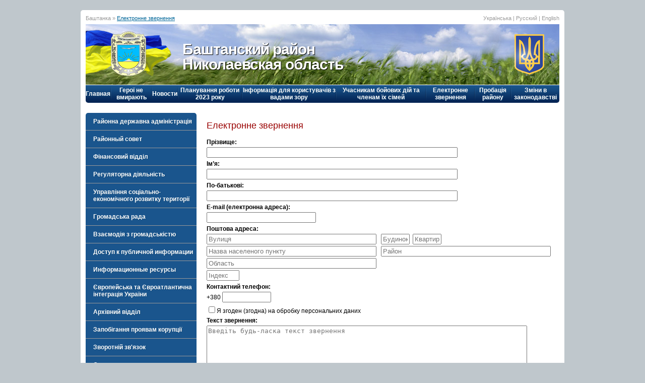

--- FILE ---
content_type: text/html; charset=UTF-8
request_url: https://bashtanka.mk.gov.ua/ru/appeal/
body_size: 10780
content:
<!DOCTYPE html PUBLIC "-//W3C//DTD XHTML 1.0 Strict//EN" "http://www.w3.org/TR/xhtml1/DTD/xhtml1-strict.dtd">
<html xmlns="http://www.w3.org/1999/xhtml" xml:lang="en" lang="en">
<head>
	<title>Електронне звернення — Баштанка</title>
	<script>
	  (function(i,s,o,g,r,a,m){i['GoogleAnalyticsObject']=r;i[r]=i[r]||function(){
	    (i[r].q=i[r].q||[]).push(arguments)},i[r].l=1*new Date();a=s.createElement(o),
	      m=s.getElementsByTagName(o)[0];a.async=1;a.src=g;m.parentNode.insertBefore(a,m)
	        })(window,document,'script','//www.google-analytics.com/analytics.js','ga');
	    ga('create', 'UA-21417474-3', 'auto');
	    ga('send', 'pageview');
	</script>
	
	<meta http-equiv="Content-type" content="text/html; charset=utf8">
	<meta name="ROBOTS" content="INDEX,FOLLOW">
	<meta name="rating" content="General">
	<meta name="revisit-after" content="1 day">
	<meta name="Author" content="www.xochu.com">
	<meta name="Description" content="Електронне звернення">
	<meta name="Keywords" content="Електронне звернення">
	<meta name="Generator" content="/dev/hands">
    <link rel="shortcut icon" href="/rda.gif" type="image/x-icon">
	<link href="/highslide/highslide.css" rel=stylesheet type="text/css">
	<link href="/img/style.css" rel="stylesheet" type="text/css" />
	<link href="/img/style2.css" rel="stylesheet" type="text/css" />    
	
	
	<script src="/js/jquery-1.4.4.js" type="text/javascript"></script>
	<script src="/js/jquery.flash.js" type="text/javascript"></script>
	<script src="/js/jquery-ui.js" type="text/javascript"></script>
	<script src="/js/jquery.validate.js" type="text/javascript"></script>
	<script src="/js/messages_ru.js" type="text/javascript"></script>
	<script src="/highslide/highslide-full.js" type="text/javascript"></script>
	<script type="text/javascript" src="/js/script.js"></script>
	<script src="/js/jquery.jcarousel.min.js" type="text/javascript"></script>
	<script type="text/javascript">
    	hs.graphicsDir = '/highslide/graphics/';
    	hs.align = 'center';
    	hs.transitions = ['expand', 'crossfade'];
    	hs.outlineType = 'rounded-white';
    	hs.fadeInOut = true;
    	hs.dimmingOpacity = 0;
	</script>
	<!--
		Graphics & coding by Igor Goroun AKA Snake
		.....................http://www.xochu.com/
		..................e-mail: design@xochu.com
		Центр интернет-рекламы Хочешь.............
	-->
	<script>
		$(document).ready(function() {
	    	$("#accordion").accordion({
				header: 'div.ver_mmenu_1',
				autoHeight: false,
				collapsible: true,
				active: false,
				navigation: true
			});
			$('#banncarousel').jcarousel({
				auto: 5,
				wrap: 'last',
				visible: 5,
				itemFallbackDimension: 150
			});
	  	});
	</script>
	
</head>
<body>
<center>
	<!-- page -->
	<div id="page">
<!-- top header -->
<div class="container_12" id="topheader">
    <div class="grid_9">
		Баштанка			&raquo;&nbsp;<a href="/ru/appeal/">Електронне звернення</a>
	    </div>
    <div class="grid_3">
	<!-- Дата	Пятница, 23 Января   -->
		<div class="lang">
							<div class="language">
                    									<a href="/ua/appeal/?">Українська</a>
															|														Русский															|														<a href="/en/appeal/?">English</a>
																					
				</div>
							</div>
	</div>
    <div class="clear"></div>
</div>
<!-- /top header -->
<!-- header -->
<div class="container_12">
    <div class="grid_12" id="header" style="background:url(/img/header_bg.jpg) no-repeat top left;">
		<div class="uaflag"><img src="/img/uaflag.png" border="0"></div>
        <div class="placegerb"><img src="/img/gerb_basht.png" border="0"></div>
		<div class="logo">Баштанский район<br/>Николаевская область</div>
        <div class="uagerb"><img src="/img/uagerb.png" border="0"></div>
    </div>
    <div class="clear"></div>
</div>
<!-- /header -->

	        <table class="hor_mmenu_tab" cellpadding="0" cellspacing="0">
	    	<tr>
				<td><a href="/ru/home/">Главная</a></td>
	            <td width="2" class="hor_mmenu_li"></td>            
							<td><a href="/ru/veterans/heroes/">Герої не вмирають</a></td>
	            <td width="2" class="hor_mmenu_li"></td>							<td><a href="/ru/news/">Новости</a></td>
	            <td width="2" class="hor_mmenu_li"></td>							<td><a href="/ru/rada/1326203784/1348472199/1697284466/">Планування роботи 2023 року</a></td>
	            <td width="2" class="hor_mmenu_li"></td>							<td><a href="/ru/1385389383/">Інформація для користувачів з вадами зору</a></td>
	            <td width="2" class="hor_mmenu_li"></td>							<td><a href="/ru/veterans/">Учасникам бойових дій та членам їх сімей</a></td>
	            <td width="2" class="hor_mmenu_li"></td>							<td><a href="/ru/appeal/">Електронне звернення</a></td>
	            <td width="2" class="hor_mmenu_li"></td>							<td><a href="/ru/probation/">Пробація району</a></td>
	            <td width="2" class="hor_mmenu_li"></td>							<td><a href="/ru/legislation/">Зміни в законодавстві</a></td>
	            							<!--
	            <td width="180px"><input type='text' maxlength='50' name='search' id='search' value='Пошук' class='searchbox'></td>
				<td width="180px">&nbsp;</td>
				-->
	    	</tr>
			</table>

	<div class="container_12" style="background:#FFF;">
	    <div class="grid_3">
    	<!-- ver mmenu -->

		<div class="ver_mmenu" id="accordion">
							<div class="ver_mmenu_1 "><a href="/ru/rda/">Районна державна адміністрація</a></div>
									<div class="ver_mmenu_2">
	                <ul>
						                <li><a href="/ru/rda/normpravrda/">Основные задания и нормативно-правовые основы деятельности</a></li>
						                <li><a href="/ru/rda/authority/">Руководство, графики приёма</a></li>
						                <li><a href="/ru/rda/order/">Розпорядження голови (начальника) районної державної (військової) адміністрації</a></li>
						                <li><a href="/ru/rda/1468503752/">Вакансії</a></li>
						                <li><a href="/ru/rda/public_zvit/">Публічний звіт голови райдержадміністрації</a></li>
						                <li><a href="/ru/rda/struktura/">Структура та чисельність райдержадміністрації</a></li>
						                <li><a href="/ru/rda/1739281811/">Апарат райдержадміністрації</a></li>
						                <li><a href="/ru/rda/1739344868/">Структурні підрозділи райдержадміністрації</a></li>
						                </ul>
					</div>
								<div class="ver_mmenu_li"></div>							<div class="ver_mmenu_1 "><a href="/ru/rada/">Районный совет</a></div>
									<div class="ver_mmenu_2">
	                <ul>
						                <li><a href="/ru/rada/normprav/">Основные задания и нормативно-правовые основы деятельности</a></li>
						                <li><a href="/ru/rada/schedule/">Керівництво, виконавчий апарат Баштанської районної ради</a></li>
						                <li><a href="/ru/rada/deputy/">Депутатский корпус</a></li>
						                <li><a href="/ru/rada/presidium/">Президиум районного совета</a></li>
						                <li><a href="/ru/rada/commission/">Постоянные комиссии районного совета</a></li>
						                <li><a href="/ru/rada/regularsession/">Проекти рішень районної ради</a></li>
						                <li><a href="/ru/rada/decision/">Решения районного совета</a></li>
						                <li><a href="/ru/rada/1317374925/">Розпорядження голови</a></li>
						                <li><a href="/ru/rada/1326203784/">Планування роботи</a></li>
						                <li><a href="/ru/rada/1334664851/">Наявність районних програм </a></li>
						                <li><a href="/ru/rada/1334665010/">До відома органів місцевого самоврядування </a></li>
						                <li><a href="/ru/rada/1344947484/">Майно спільної власності територіальних громад міста, сіл Баштанського району</a></li>
						                <li><a href="/ru/rada/1362055255/">Допомога депутатам</a></li>
						                <li><a href="/ru/rada/1392099444/">Матеріали на розгляд чергових засідань постійних комісій</a></li>
						                <li><a href="/ru/rada/1399353589/">Матеріали розгляду засідань постійних комісій</a></li>
						                <li><a href="/ru/rada/appeal_rada/">Електронне звернення</a></li>
						                <li><a href="/ru/rada/1451894499/">Звернення громадян</a></li>
						                <li><a href="/ru/rada/1458880896/">Результати голосування</a></li>
						                <li><a href="/ru/rada/1460886680/">Вакансії</a></li>
						                <li><a href="/ru/rada/1464763808/">Інформація про Систему обліку, види інформації, які зберігаються у Баштанській районній раді</a></li>
						                <li><a href="/ru/rada/1616070476/">Графіки прийому громадян </a></li>
						                <li><a href="/ru/rada/1520940097/">Символи Баштанського району</a></li>
						                <li><a href="/ru/rada/1522656846/">Органи місцевого самоврядування району</a></li>
						                <li><a href="/ru/rada/1522925065/">Регуляторна політика</a></li>
						                <li><a href="/ru/rada/1528699049/">Відзнаки районної ради</a></li>
						                <li><a href="/ru/rada/1530702882/">Перелік суб`єктів господарювання спільної власності територіальних громад міста, сіл Баштанського району</a></li>
						                <li><a href="/ru/rada/1531397466/">Запобігання корупції</a></li>
						                <li><a href="/ru/rada/1552547203/">План закупівель</a></li>
						                <li><a href="/ru/rada/1594625643/">Інформація про об`єкти оренди майна </a></li>
						                </ul>
					</div>
								<div class="ver_mmenu_li"></div>							<div class="ver_mmenu_1 "><a href="/ru/finances/">Фінансовий відділ</a></div>
									<div class="ver_mmenu_2">
	                <ul>
						                <li><a href="/ru/finances/implementation/">Исполнение бюджета, уплата налогов и сборов</a></li>
						                <li><a href="/ru/finances/1623313862/">Накази</a></li>
						                <li><a href="/ru/finances/1324533992/">Графіки</a></li>
						                <li><a href="/ru/finances/1623313535/">Керівництво</a></li>
						                <li><a href="/ru/finances/1623314052/">Положення про фінансовий відділ</a></li>
						                <li><a href="/ru/finances/1627991137/">Історія відділу</a></li>
						                <li><a href="/ru/finances/1628678863/">Новини</a></li>
						                </ul>
					</div>
								<div class="ver_mmenu_li"></div>							<div class="ver_mmenu_1 "><a href="/ru/regulatorypolicy/">Регуляторна діяльність</a></div>
									<div class="ver_mmenu_2">
	                <ul>
						                <li><a href="/ru/regulatorypolicy/explanations/">Методические рекомендации и разъяснения</a></li>
						                <li><a href="/ru/regulatorypolicy/acts/">Регуляторные акты</a></li>
						                <li><a href="/ru/regulatorypolicy/1323873484/">Плани діяльності з підготовки проєктів регуляторних актів Баштанської РДА та плани їх відстеження на 2021 рік</a></li>
						                <li><a href="/ru/regulatorypolicy/1638801183/">Плани діяльності з підготовки проєктів регуляторних актів Баштанської РДА та плани їх відстеження на 2022 рік</a></li>
						                </ul>
					</div>
								<div class="ver_mmenu_li"></div>							<div class="ver_mmenu_1 "><a href="/ru/socio_economic/">Управління соціально-економічного розвитку території</a></div>
									<div class="ver_mmenu_2">
	                <ul>
						                <li><a href="/ru/socio_economic/managementascheduleo/">Графіки прийому</a></li>
						                <li><a href="/ru/socio_economic/regulationofproducti/">Положення </a></li>
						                <li><a href="/ru/socio_economic/osvsta_kulture_medic/">Відділ освіти, охорони здоров'я, культури та спорту</a></li>
						                <li><a href="/ru/socio_economic/1617965584/">Відділ інфраструктури, містобудування та архітектури, житлово-комунального господарства, екології</a></li>
						                <li><a href="/ru/socio_economic/1618471184/">Відділ економіки та агропромислового розвитку</a></li>
						                </ul>
					</div>
								<div class="ver_mmenu_li"></div>							<div class="ver_mmenu_1 "><a href="/ru/public_council/">Громадська рада</a></div>
									<div class="ver_mmenu_2">
	                <ul>
						                <li><a href="/ru/public_council/1319707856/">ПОЛОЖЕННЯ  про громадську раду при Баштанській райдержадміністрації  </a></li>
						                <li><a href="/ru/public_council/1421744483/">2014 рік</a></li>
						                <li><a href="/ru/public_council/1421744503/">2015 рік</a></li>
						                <li><a href="/ru/public_council/1421744528/">2013 рік</a></li>
						                <li><a href="/ru/public_council/1421744569/">2012 рік</a></li>
						                <li><a href="/ru/public_council/1421744593/">2011 рік</a></li>
						                <li><a href="/ru/public_council/1422013116/">Законодавчі акти, що регламентують діяльність </a></li>
						                <li><a href="/ru/public_council/1451823865/">Склад Громадської ради при Баштанській райдержадміністрації</a></li>
						                <li><a href="/ru/public_council/1451823896/">2016 рік</a></li>
						                <li><a href="/ru/public_council/1490088771/">2017 рік</a></li>
						                <li><a href="/ru/public_council/1514980840/">2018 рік</a></li>
						                <li><a href="/ru/public_council/1578655148/">2019 рік</a></li>
						                <li><a href="/ru/public_council/1578655174/">2020 рік</a></li>
						                <li><a href="/ru/public_council/1622612121/">2021 рік</a></li>
						                <li><a href="/ru/public_council/1642756587/">2022 рік</a></li>
						                </ul>
					</div>
								<div class="ver_mmenu_li"></div>							<div class="ver_mmenu_1 "><a href="/ru/interaction/">Взаємодія з громадськістю</a></div>
									<div class="ver_mmenu_2">
	                <ul>
						                <li><a href="/ru/interaction/1456220977/">Консультації з громадськістю</a></li>
						                <li><a href="/ru/interaction/1456221183/">Рада волонтерів</a></li>
						                <li><a href="/ru/interaction/1462427828/">Рада ветеранів</a></li>
						                <li><a href="/ru/interaction/robocha_grupa/">Робоча група з підтримки та впровадження заходів з добровільного об’єднання територіальних громад Баштанського району</a></li>
						                </ul>
					</div>
								<div class="ver_mmenu_li"></div>							<div class="ver_mmenu_1 "><a href="/ru/publicity/">Доступ к публичной информации</a></div>
									<div class="ver_mmenu_2">
	                <ul>
						                <li><a href="/ru/publicity/1317289487/">Районна рада</a></li>
						                <li><a href="/ru/publicity/1318232672/">Районна державна адміністрація</a></li>
						                </ul>
					</div>
								<div class="ver_mmenu_li"></div>							<div class="ver_mmenu_3 "><a href="/ru/resources/">Информационные ресурсы</a></div>
								<div class="ver_mmenu_li"></div>							<div class="ver_mmenu_1 "><a href="/ru/EuroNato/">Європейська та Євроатлантична інтеграція України</a></div>
									<div class="ver_mmenu_2">
	                <ul>
						                <li><a href="/ru/EuroNato/UkraineEU/">Європейська інтеграція</a></li>
						                <li><a href="/ru/EuroNato/UkraineNATO/">Євроатлантична інтеграція</a></li>
						                </ul>
					</div>
								<div class="ver_mmenu_li"></div>							<div class="ver_mmenu_1 "><a href="/ru/archive/">Архівний відділ</a></div>
									<div class="ver_mmenu_2">
	                <ul>
						                <li><a href="/ru/archive/1407746693/">Архівний відділ райдержадміністрації</a></li>
						                <li><a href="/ru/archive/1620218908/">Документи, що регламентують роботу архівного відділу райдержадміністрації</a></li>
						                <li><a href="/ru/archive/1620218968/">Актові записи</a></li>
						                <li><a href="/ru/archive/1620219000/">Перелік установ релігійних культів, що знаходились на території сучасного Баштанського району та документи яких відображають наявність реєстрації актів цивільного стану в населених пунктах району</a></li>
						                <li><a href="/ru/archive/1620219039/">З історії місцевого самоврядування</a></li>
						                <li><a href="/ru/archive/1620219077/">Список жителів с.Баштанка, повішаних, розстріляних в період Другої світової війни у с.Баштанка (за документами Книги пам’яті України)</a></li>
						                <li><a href="/ru/archive/1620219115/">Знаменні дати та події</a></li>
						                <li><a href="/ru/archive/1620219135/">Баштанці - 210 років</a></li>
						                <li><a href="/ru/archive/1620219155/">Публікації за документами архівного відділу</a></li>
						                </ul>
					</div>
								<div class="ver_mmenu_li"></div>							<div class="ver_mmenu_1 "><a href="/ru/prevention_corruptio/">Запобігання проявам корупції</a></div>
									<div class="ver_mmenu_2">
	                <ul>
						                <li><a href="/ru/prevention_corruptio/1621490486/">Баштанська райдержадміністрація</a></li>
						                <li><a href="/ru/prevention_corruptio/1638256118/">Баштанська районна рада</a></li>
						                </ul>
					</div>
								<div class="ver_mmenu_li"></div>							<div class="ver_mmenu_3 "><a href="/ru/feedback/">Зворотній зв'язок</a></div>
								<div class="ver_mmenu_li"></div>							<div class="ver_mmenu_1 "><a href="/ru/1416312424/">Очищення влади</a></div>
									<div class="ver_mmenu_2">
	                <ul>
						                <li><a href="/ru/1416312424/purification_power/">Районна державна адміністрація</a></li>
						                <li><a href="/ru/1416312424/1420029744/">Районна рада</a></li>
						                </ul>
					</div>
								<div class="ver_mmenu_li"></div>							<div class="ver_mmenu_1 "><a href="/ru/veterans/">Учасникам бойових дій та членам їх сімей</a></div>
									<div class="ver_mmenu_2">
	                <ul>
						                <li><a href="/ru/veterans/heroes/">Герої не вмирають</a></li>
						                <li><a href="/ru/veterans/ATO_OOC/">В допомогу учасникам бойових дій та членам їх сімей</a></li>
						                </ul>
					</div>
								<div class="ver_mmenu_li"></div>							<div class="ver_mmenu_1 "><a href="/ru/legal_assistance/">Безоплатна правова допомога</a></div>
									<div class="ver_mmenu_2">
	                <ul>
						                <li><a href="/ru/legal_assistance/1483615677/">Безоплатна правова допомога	</a></li>
						                <li><a href="/ru/legal_assistance/1558624822/">Баштанське бюро правової допомоги</a></li>
						                <li><a href="/ru/legal_assistance/1613118733/">Новобузьке бюро правової допомоги</a></li>
						                <li><a href="/ru/legal_assistance/1621939248/">Казанківське бюро правової допомоги</a></li>
						                </ul>
					</div>
								<div class="ver_mmenu_li"></div>							<div class="ver_mmenu_1 "><a href="/ru/mobilization/">Мобілізаційна підготовка та військовий облік</a></div>
									<div class="ver_mmenu_2">
	                <ul>
						                <li><a href="/ru/mobilization/1488354505/">Військовий облік військовозобов’язаних</a></li>
						                <li><a href="/ru/mobilization/1654086284/">Порядок бронювання військовозобов’язаних</a></li>
						                </ul>
					</div>
								<div class="ver_mmenu_li"></div>							<div class="ver_mmenu_1 "><a href="/ru/utilities/">Комунальні підприємства</a></div>
									<div class="ver_mmenu_2">
	                <ul>
						                <li><a href="/ru/utilities/1747753934/">Звіт про вик фін плану2022</a></li>
						                <li><a href="/ru/utilities/1747753968/">Звіт про вик фін плану2023</a></li>
						                <li><a href="/ru/utilities/1747753988/">Звіт про вик фін плану 2024</a></li>
						                </ul>
					</div>
								<div class="ver_mmenu_li"></div>							<div class="ver_mmenu_3 "><a href="/ru/increased_readiness/">Режим підвищеної готовності</a></div>
								<div class="ver_mmenu_li"></div>							<div class="ver_mmenu_3 "><a href="/ru/counteracting/">Протидія домашньому насильству</a></div>
								<div class="ver_mmenu_li"></div>							<div class="ver_mmenu_3 "><a href="/ru/sposterezhna_komisiy/">Спостережна комісія</a></div>
								<div class="ver_mmenu_li"></div>							<div class="ver_mmenu_1 "><a href="/ru/local_government/">Взаємодія з органами місцевого самоврядування</a></div>
									<div class="ver_mmenu_2">
	                <ul>
						                <li><a href="/ru/local_government/1618467289/">Відділ забезпечення взаємодії з органами місцевого самоврядування</a></li>
						                <li><a href="/ru/local_government/1618467339/">Нормативно-правова база</a></li>
						                <li><a href="/ru/local_government/1618467364/">Новини</a></li>
						                </ul>
					</div>
								<div class="ver_mmenu_li"></div>							<div class="ver_mmenu_1 "><a href="/ru/civil_protection/">Відділ цивільного захисту</a></div>
									<div class="ver_mmenu_2">
	                <ul>
						                <li><a href="/ru/civil_protection/1618551909/">Захисні споруди</a></li>
						                <li><a href="/ru/civil_protection/1618551953/">Районна комісія з питань ТЕБіНС</a></li>
						                <li><a href="/ru/civil_protection/1618552022/">Пам'ятки</a></li>
						                <li><a href="/ru/civil_protection/1618920344/">Корисна інформація</a></li>
						                <li><a href="/ru/civil_protection/1739869653/">Корисна інформація 2025 рік</a></li>
						                <li><a href="/ru/civil_protection/1768998372/">Корисна інформація 2026 рік</a></li>
						                </ul>
					</div>
								<div class="ver_mmenu_li"></div>							<div class="ver_mmenu_1 "><a href="/ru/defense_work/">Відділ оборонної роботи</a></div>
									<div class="ver_mmenu_2">
	                <ul>
						                <li><a href="/ru/defense_work/1618554034/">Взаємодія з правоохоронними органами</a></li>
						                <li><a href="/ru/defense_work/1618554073/">Обороннні питання</a></li>
						                </ul>
					</div>
								<div class="ver_mmenu_li"></div>							<div class="ver_mmenu_1 "><a href="/ru/ssd_rda/">Служба у справах дітей</a></div>
									<div class="ver_mmenu_2">
	                <ul>
						                <li><a href="/ru/ssd_rda/1619172902/">Керівництво служби</a></li>
						                <li><a href="/ru/ssd_rda/1619173011/">Графіки</a></li>
						                <li><a href="/ru/ssd_rda/1619173069/">Новини</a></li>
						                <li><a href="/ru/ssd_rda/1619175253/">Основні нормативно-правові акти, які регулюють діяльність служби у справах дітей</a></li>
						                <li><a href="/ru/ssd_rda/1619175391/">Перелік адміністративних послуг, що надаються службою у справах дітей</a></li>
						                <li><a href="/ru/ssd_rda/1619175767/">Сімейні форми виховання</a></li>
						                <li><a href="/ru/ssd_rda/1619176471/">Положення про службу дітей у справах дітей</a></li>
						                </ul>
					</div>
								<div class="ver_mmenu_li"></div>							<div class="ver_mmenu_1 "><a href="/ru/social_protection/">Управління соціального захисту населення</a></div>
									<div class="ver_mmenu_2">
	                <ul>
						                <li><a href="/ru/social_protection/1619175099/">Новини 2018 року</a></li>
						                <li><a href="/ru/social_protection/1619177167/">Оголошення</a></li>
						                <li><a href="/ru/social_protection/1619177514/">Державні допомоги</a></li>
						                <li><a href="/ru/social_protection/1619179056/">Пенсії</a></li>
						                <li><a href="/ru/social_protection/1619179153/">Реєстр угод, колективних договорів, змін і доповнень до них</a></li>
						                <li><a href="/ru/social_protection/1619179314/">Пільги</a></li>
						                <li><a href="/ru/social_protection/1619179615/">Субсидії</a></li>
						                <li><a href="/ru/social_protection/1619179696/">Інформація для осіб з інвалідністю</a></li>
						                <li><a href="/ru/social_protection/1619179985/">Матеріали з питань соціального захисту ветеранів війни</a></li>
						                <li><a href="/ru/social_protection/1619180546/">Інформація внутрішньо переміщеним особам</a></li>
						                <li><a href="/ru/social_protection/1620280826/">Питання праці</a></li>
						                <li><a href="/ru/social_protection/1620281194/">Соціальні послуги</a></li>
						                <li><a href="/ru/social_protection/1620281281/">Публічна інформація</a></li>
						                <li><a href="/ru/social_protection/1642407799/">Телефонний довідник</a></li>
						                </ul>
					</div>
								<div class="ver_mmenu_li"></div>							<div class="ver_mmenu_1 "><a href="/ru/1625138033/">Національний проєкт з цифрової грамотності "Дія.Цифрова освіта"</a></div>
									<div class="ver_mmenu_2">
	                <ul>
						                <li><a href="/ru/1625138033/1749631009/">Реєстрація створення громадського об’єднання</a></li>
						                </ul>
					</div>
								<div class="ver_mmenu_li"></div>							<div class="ver_mmenu_3 "><a href="/ru/1645608232/">Інформація для громадян України, які проживають на тимчасово окупованих територіях Автономної Республіки Крим, м. Севастополя, Донецької та Луганської областей</a></div>
								<div class="ver_mmenu_li"></div>							<div class="ver_mmenu_1 "><a href="/ru/1651833355/">Баштанське районне управління Держпродспоживслужби</a></div>
									<div class="ver_mmenu_2">
	                <ul>
						                <li><a href="/ru/1651833355/1710484739/">2024 рік</a></li>
						                <li><a href="/ru/1651833355/1737974373/">2025 рік</a></li>
						                <li><a href="/ru/1651833355/1768401399/">2026 рік</a></li>
						                </ul>
					</div>
								<div class="ver_mmenu_li"></div>							<div class="ver_mmenu_1 "><a href="/ru/probation/">Пробація району</a></div>
									<div class="ver_mmenu_2">
	                <ul>
						                <li><a href="/ru/probation/Bashtanka/">Баштанський районний сектор №2 філії Державної установи «Центр пробації» у Миколаївській, Донецькій, Луганській та Херсонській областях</a></li>
						                <li><a href="/ru/probation/Kazanka/">Баштанський районний сектор №3 філії Державної установи «Центр пробації» у Миколаївській, Донецькій, Луганській та Херсонській областях</a></li>
						                <li><a href="/ru/probation/Berezneguvate/">Баштанський районний сектор №4 філії Державної установи «Центр пробації» у Миколаївській, Донецькій, Луганській та Херсонській областях</a></li>
						                <li><a href="/ru/probation/NovyByh/">Баштанський районний сектор №1 філії Державної установи «Центр пробації» у Миколаївській, Донецькій, Луганській та Херсонській областях	</a></li>
						                </ul>
					</div>
								<div class="ver_mmenu_li"></div>							<div class="ver_mmenu_1 "><a href="/ru/digital/">Відділ цифрового розвитку</a></div>
									<div class="ver_mmenu_2">
	                <ul>
						                <li><a href="/ru/digital/1735895148/">Нове в законодавстві</a></li>
						                </ul>
					</div>
								<div class="ver_mmenu_li"></div>							<div class="ver_mmenu_1 "><a href="/ru/Public_procurement/">Інформація про публічні закупівлі</a></div>
									<div class="ver_mmenu_2">
	                <ul>
						                <li><a href="/ru/Public_procurement/1699951283/">Баштанська районна військова адміністрація</a></li>
						                <li><a href="/ru/Public_procurement/1699951338/">Баштанська міська рада</a></li>
						                <li><a href="/ru/Public_procurement/1699951387/">Березнегуватська селищна рада</a></li>
						                <li><a href="/ru/Public_procurement/1699951440/">Горохівська сільська рада</a></li>
						                <li><a href="/ru/Public_procurement/1699951489/">Вільнозапорізька сільська рада</a></li>
						                <li><a href="/ru/Public_procurement/1699951534/">Володимирівська сільська рада</a></li>
						                <li><a href="/ru/Public_procurement/1699951577/">Інгульська сільська рада</a></li>
						                <li><a href="/ru/Public_procurement/1699951605/">Казанківська селищна рада</a></li>
						                <li><a href="/ru/Public_procurement/1699951640/">Новобузька міська рада</a></li>
						                <li><a href="/ru/Public_procurement/1699951722/">Софіївська сільська рада</a></li>
						                <li><a href="/ru/Public_procurement/1699951779/">Снігурівська міська рада</a></li>
						                <li><a href="/ru/Public_procurement/1699951788/">Привільненська сільська рада</a></li>
						                <li><a href="/ru/Public_procurement/1699951821/">Широківська сільська рада</a></li>
						                </ul>
					</div>
								<div class="ver_mmenu_li"></div>							<div class="ver_mmenu_3 "><a href="/ru/InternalAudit/">Внутрішній аудит</a></div>
								<div class="ver_mmenu_li"></div>							<div class="ver_mmenu_1 "><a href="/ru/legislation/">Зміни в законодавстві</a></div>
									<div class="ver_mmenu_2">
	                <ul>
						                <li><a href="/ru/legislation/1713258630/">Обронна робота</a></li>
						                <li><a href="/ru/legislation/1713355618/">До відома територіальних громад</a></li>
						                <li><a href="/ru/legislation/1713357577/">Освіта</a></li>
						                <li><a href="/ru/legislation/1713357605/">Культура</a></li>
						                <li><a href="/ru/legislation/1713357633/">Молодь і спорт</a></li>
						                <li><a href="/ru/legislation/1713357687/">Охорона здоров’я</a></li>
						                <li><a href="/ru/legislation/1713427785/">Правовий куточок фінансиста</a></li>
						                <li><a href="/ru/legislation/1713947685/">Управління соціального захисту населення інформує</a></li>
						                <li><a href="/ru/legislation/1713948128/">Захист прав дітей</a></li>
						                <li><a href="/ru/legislation/1719298648/">Цифровізація та адмін.послуги</a></li>
						                <li><a href="/ru/legislation/1746599687/">Мобілізаційна робота та бронювання</a></li>
						                </ul>
					</div>
								<div class="ver_mmenu_li"></div>							<div class="ver_mmenu_1 "><a href="/ru/petition/">Звернення громадян</a></div>
									<div class="ver_mmenu_2">
	                <ul>
						                <li><a href="/ru/petition/1715676825/">Нормативно-правова база</a></li>
						                <li><a href="/ru/petition/1715676853/">Графік прийому громадян</a></li>
						                <li><a href="/ru/petition/1715676876/">Аналіз роботи зі зверненнями</a></li>
						                <li><a href="/ru/petition/1715676913/">Методичні рекомендації по роботі зі зверненнями громадян</a></li>
						                <li><a href="/ru/petition/1731915879/">До уваги громадян</a></li>
						                </ul>
					</div>
								<div class="ver_mmenu_li"></div>							<div class="ver_mmenu_1 "><a href="/ru/consultative_advisor/">Консультативно-дорадчі органи</a></div>
									<div class="ver_mmenu_2">
	                <ul>
						                <li><a href="/ru/consultative_advisor/1734010676/">Баштанська районна координаційна рада з питань протидії туберкульозу та ВІЛ-інфекції/СНІДу</a></li>
						                <li><a href="/ru/consultative_advisor/1759910611/">Координаційна рада з питань утвердження української національної та громадянської ідентичності при Баштанській РВА</a></li>
						                </ul>
					</div>
								<div class="ver_mmenu_li"></div>							<div class="ver_mmenu_1 "><a href="/ru/1744014721/">Відділ інфраструктури, містобудування та архітектури, житлово-комунального господарства та екології</a></div>
									<div class="ver_mmenu_2">
	                <ul>
						                <li><a href="/ru/1744014721/1744014782/">Новини</a></li>
						                <li><a href="/ru/1744014721/1744014803/">Оголошення</a></li>
						                <li><a href="/ru/1744014721/1750077150/">Безбар’єрність – це коли зручно всім без винятку</a></li>
						                </ul>
					</div>
								<div class="ver_mmenu_li"></div>							<div class="ver_mmenu_1 "><a href="/ru/1753358614/">Безбар’єрність </a></div>
									<div class="ver_mmenu_2">
	                <ul>
						                <li><a href="/ru/1753358614/1753358709/">Новини 2025 року</a></li>
						                <li><a href="/ru/1753358614/1768375566/">Новини 2026 року</a></li>
						                </ul>
					</div>
													</div>

		<a href="http://www.mk.gov.ua/" target="_blank"><img src="/img/banner_oda.png"></a>
		<a href="http://www.vpo.gov.ua/" target="_blank"><img src="/img/banner_peresel.gif" width="220px"></a>
  		<a href="http://ppu.gov.ua/" target="_blank"><img src="/img/pres_crimea260.jpg" width="220px"></a>
		<a href="http://sotszahist.mk.ua/index.php?option=com_content&view=article&id=6317" target="_blank"><img src="/img/banner_subs.gif" width="220px"></a>
		<a href="https://ukraine-nato.mfa.gov.ua/ua" target="_blank"><img src="http://www.mk.gov.ua/banners/nato.jpg" width="220px"></a>
		<a href="http://www.mk.gov.ua/store/files/file/information.pdf" target="_blank"><img src ="http://www.mk.gov.ua/banners/Infographics.png" width="220px"></a>
		<a href="http://teplo.gov.ua/" target="_blank"><img src="http://www.mk.gov.ua/banners/teplo1.gif" width="220px"></a>
		<a href="http://www.mk.gov.ua/ua/economy/strateg"><img src="/img/banner_2020.jpg" width="220px"></a>
		<a href="http://www.mk.gov.ua/ua/ato/"><img src="/img/hot_phones_ato.gif" width="220px"></a>
		<a href="http://www.map.dazru.gov.ua/kadastrova-karta" target="_blank"><img src="/img/map_kadastr.png" width="220px"></a>
		<a href="http://www.mk.gov.ua/ua/pidv_got/"><img src="/img/banner_m4s.gif" width="220px"></a>
		<a href="http://constitution.gov.ua/" target="_blank"><img src="/img/konst_kom.jpg" width="220"></a>
		<a href="http://ukc.gov.ua/" target="_blank"><img src="/img/city_light_rda.jpg"></a>
		
		
		
 		<!-- Auth block -->
			
        	<br />
	    </div>	    <div class="grid_9">
			<h2>Електронне звернення</h2>
			<div class="content">
 

			<table width="100%" border="0" cellspacing="0" cellpadding="0">
			<form action="" method="post">
			
			<tr>
				<td class="subtext" style="padding: 3 3 3 3;">
					<strong>Прізвище:</strong> <br>
					<input type="text" style="margin-top:3px; width:70%;" name="surname" class="inputs" size="50" value="">
				</td>
			</tr>
			<tr><td colspan="2" height="5"></td></tr>
			
			<tr>
				<td class="subtext" style="padding: 3 3 3 3;">
					<strong>Ім’я:</strong><br>
					<input type="text" style="margin-top:3px; width:70%;" name="name" class="inputs" size="50" value="">
				</td>
			</tr>
			<tr><td colspan="2" height="5"></td></tr>
			
			<tr>
				<td class="subtext" style="padding: 3 3 3 3;">
					<strong>По-батькові:</strong><br>
					<input type="text" style="margin-top:3px; width:70%;" name="patronymic" class="inputs" size="50" value="">
				</td>
			</tr>
			<tr><td colspan="2" height="5"></td></tr>
			
			<tr>
				<td class="subtext" style="padding: 3 3 3 3;">
					<strong>E-mail (електронна адреса):</strong> <br>
					<input type="text" style="margin-top:3px;" name="email" class="inputs" size="25" value="">
				</td>
			</tr>
			<tr><td colspan="2" height="5"></td></tr>
			
			<tr>
				<td class="subtext" style="padding: 3 3 3 3;">
					<strong>Поштова адреса:</strong> <br>
					<input type="text" style="margin-top:3px;" name="street" class="inputs" placeholder="Вулиця" size="40" value="">&nbsp;&nbsp;
					<input type="text" style="margin-top:3px;" name="house" class="inputs" placeholder="Будинок" size="5" maxlength="10"  type="text" value="">&nbsp;
					<input type="text" style="margin-top:3px;" name="appart" class="inputs" placeholder="Квартира" size="5" maxlength="4"  type="number" pattern="[0-9]{1,4}"  value=""></br>
					<input type="text" style="margin-top:3px;" name="town" class="inputs" placeholder="Назва населеного пункту" size="40" value="">&nbsp;&nbsp;
					<input type="text" style="margin-top:3px;" name="district" class="inputs" placeholder="Район" size="40" value=""></br>
					<input type="text" style="margin-top:3px;" name="region" class="inputs" placeholder="Область" size="40" value=""></br>
					<input type="text" style="margin-top:3px;" name="index" class="inputs" placeholder="Індекс" size="6" maxlength="5"  type="number" pattern="[0-9]{5}" value="">
				</td>
			</tr>
			<tr><td colspan="2" height="5"></td></tr>
			
			<tr>
				<td class="subtext" style="padding: 3 3 3 3;">
					<strong>Контактний телефон:</strong> <br>
					+380&nbsp;<input type="text" style="margin-top:3px;" name="phone" class="inputs" size="10" maxlength="9"  type="number" pattern="[0-9]{9}" value="">
				</td>
			</tr>
			<tr><td colspan="2" height="5"></td></tr>
			
			<tr>
				<td class="subtext" style="padding: 3 3 3 3;">
					<input type="checkbox" style="margin-top:3px;" name="agree" value="false" ></i>Я згоден (згодна) на обробку персональних даних</i><Br>
				</td>
			</tr>
			<tr><td colspan="2" height="5"></td></tr>
			
			<tr>
				<td colspan="2" class="subtext" style="padding: 3 3 3 3;">
					<strong>Текст звернення:</strong><br>
					<textarea name="text" class="inputs" cols="100" rows="10" style="width:90%;margin-top:3px;" placeholder="Введіть будь-ласка текст звернення" ></textarea>
				</td>
			</tr>
			<tr><td colspan="2" height="5"></td></tr>
			
			<tr>
				<td class="subtext" style="padding: 3 3 3 3;">
					<input type="checkbox" style="margin-top:3px;" name="check_email" value="false" >Надіслати відповідь електронною поштою<Br>
					<input type="checkbox" style="margin-top:3px;" name="check_mail" value="false">Надіслати відповідь поштою у письмовому вигляді<Br>
				</td>
			</tr>
			<tr><td colspan="2" height="5"></td></tr>
			
			<tr>
				<td class="subtext" style="padding: 3 3 3 3;">
					<strong>Введіть цифри</strong>&nbsp;<br>
					<input maxlength="4" type="text" style="width:100px;margin-top:3px;background:url(/cap2.php?image=57rvemb3bplk7rs8t2frc91db6) no-repeat 53px -1px;" name="captcha" class="inputs" size="10">
				</td>
			</tr>
			<tr><td height="5"></td></tr>
			<tr><td height="5"></td></tr><tr><td height="1" bgcolor="#e1e1e1"></td></tr>
			<tr><td height="5"></td></tr>
			<tr>
				<td class="subtext" align="left"><input type="submit" class="butt" value="Надіслати"></td>
			</tr>
			</form>
		</table>
	</div>			<!--
	    	<h2>Новини району</h2>
	        <div class="news_prew_main">
			<h4><a href="">В області постійно вживаються заходи, спрямовані на виявлення та припинення діяльності гральних закладів</a></h4>
	        <p><img src="/img/04.jpg" border="0" /></p>
	        <p>Голова облдержадміністрації Микола Круглов доручив начальнику Управління МВС України в Миколаївській області Михайлу Слєпаньову терміново вжити заходи щодо незаконної діяльності сімнадцяти залів гральних автоматів, які розміщені в межах міста Миколаєва (з посиланням на адреси та назви зазначених залів).</p>
	        </div>
	        <div class="line1"></div>
	        <div class="news_prew">
			<h4><a href="">В області постійно вживаються заходи, спрямовані на виявлення та припинення діяльності гральних закладів</a></h4>
	        <p><img src="/img/02.jpg" border="0" />Голова облдержадміністрації Микола Круглов доручив начальнику Управління МВС України в Миколаївській області Михайлу Слєпаньову терміново вжити заходи щодо незаконної діяльності сімнадцяти залів гральних автоматів, які розміщені в межах міста Миколаєва (з посиланням на адреси та назви зазначених залів).</p>
	        </div>
	        <div class="line1"></div>
	        <p align="right"><a href="">Всі новини області</a>&nbsp;&rarr;</p>
	        <br />
			-->
	    </div>
	    <div class="clear"></div>
	</div>

	</div>
	<div class="clear"></div>
</div>
<style>
.jcarousel-container { width:900px; height: 65px; margin: 0 auto; }
.jcarousel-clip { overflow: hidden; }
</style>
<div class="footbanners">
	<ul id="banncarousel" style="width:900px;">
<li><a href=/redirect.php?id=9 target=_blank><img width='150' vspace=5 height=65 src='/store/files/announce_1429624424.jpg' border=0 alt="НАЦІОНАЛЬНА АКАДЕМІЯ ДЕРЖАВНОГО УПРАВЛІННЯ при ПРЕЗИДЕНТОВІ УКРАЇНИ"/></a></li> <li><a href=/redirect.php?id=10 target=_blank><img width='150' vspace=5 height=65 src='/store/files/announce_1473164194.png' border=0 alt="Національне агентство з питань запобігання корупції"/></a></li> <li><a href=/redirect.php?id=1 target=_blank><img width='150' vspace=5 height=65 src='/store/files/1363884329.gif' border=0 alt=""/></a></li> <li><a href=/redirect.php?id=6 target=_blank><img width='150' vspace=5 height=65 src='/store/files/1363884433.gif' border=0 alt=""/></a></li> <li><a href=/redirect.php?id=2 target=_blank><img width='150' vspace=5 height=65 src='/store/files/1363884345.gif' border=0 alt=""/></a></li> <li><a href=/redirect.php?id=3 target=_blank><img width='150' vspace=5 height=65 src='/store/files/1363884369.gif' border=0 alt=""/></a></li>	</ul>

</div>
	<!-- footer -->
	<div class="container_12" id="footer">
	    <div class="grid_7">
            <p>&copy; Баштанская районная госадминистрация</br>Весь контент доступен по лицензии <a href="https://creativecommons.org/licenses/by/4.0/deed.en" target="_blank">Creative Commons Attribution 4.0 International license</a>,</br>если не указано другое.</p>
	    </div>
	    <div class="grid_5">
            <p align="right">56101, м.Баштанка, вул.Героїв Небесної Сотні, 37<br/> (+380)5158, тел.2-67-40, 2-68-40 (ф) <br/> <a href="/cdn-cgi/l/email-protection" class="__cf_email__" data-cfemail="482a293b203c29262329082523662f273e663d29">[email&#160;protected]</a></p>
	    </div>        
	    <div class="clear"></div>
				<table border="0" width="100%"><tr>
						<td align="center"><!-- MyCounter v.2.0 -->
<script data-cfasync="false" src="/cdn-cgi/scripts/5c5dd728/cloudflare-static/email-decode.min.js"></script><script type="text/javascript"><!--
my_id = 111698;
my_width = 88;
my_height = 51;
my_alt = "MyCounter - счётчик и статистика";
//--></script>
<script type="text/javascript" src="https://scripts.mycounter.ua/counter2.0.js">
</script><noscript>
<a target="_blank" href="http://mycounter.ua/"><img
src="http://get.mycounter.ua/counter.php?id=111698"
title="MyCounter - счётчик и статистика"
alt="MyCounter - счётчик и статистика"
width="88" height="51" border="0" /></a></noscript>
<!--/ MyCounter --></td>
					</tr></table>
			</div>
	<!-- /footer -->

	<div class="clear"></div>
</center>
<script defer src="https://static.cloudflareinsights.com/beacon.min.js/vcd15cbe7772f49c399c6a5babf22c1241717689176015" integrity="sha512-ZpsOmlRQV6y907TI0dKBHq9Md29nnaEIPlkf84rnaERnq6zvWvPUqr2ft8M1aS28oN72PdrCzSjY4U6VaAw1EQ==" data-cf-beacon='{"version":"2024.11.0","token":"20ea890246a743a49684969d2a9b9835","r":1,"server_timing":{"name":{"cfCacheStatus":true,"cfEdge":true,"cfExtPri":true,"cfL4":true,"cfOrigin":true,"cfSpeedBrain":true},"location_startswith":null}}' crossorigin="anonymous"></script>
</body>
</html>

--- FILE ---
content_type: text/plain
request_url: https://www.google-analytics.com/j/collect?v=1&_v=j102&a=424837746&t=pageview&_s=1&dl=https%3A%2F%2Fbashtanka.mk.gov.ua%2Fru%2Fappeal%2F&ul=en-us%40posix&dt=%D0%95%D0%BB%D0%B5%D0%BA%D1%82%D1%80%D0%BE%D0%BD%D0%BD%D0%B5%20%D0%B7%D0%B2%D0%B5%D1%80%D0%BD%D0%B5%D0%BD%D0%BD%D1%8F%20%E2%80%94%20%D0%91%D0%B0%D1%88%D1%82%D0%B0%D0%BD%D0%BA%D0%B0&sr=1280x720&vp=1280x720&_u=IEBAAEABAAAAACAAI~&jid=1627483469&gjid=893619354&cid=2114007339.1769137114&tid=UA-21417474-3&_gid=1585240913.1769137114&_r=1&_slc=1&z=1289323873
body_size: -451
content:
2,cG-TXX00B0BXY